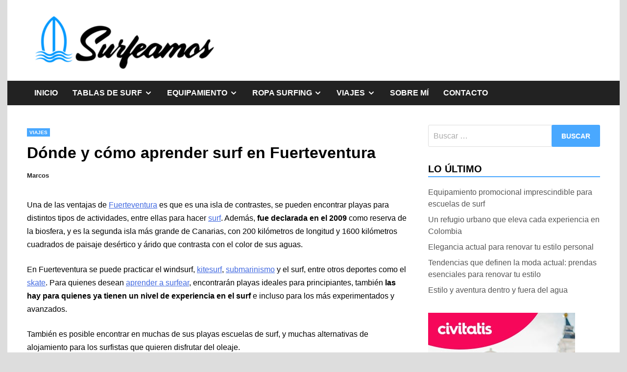

--- FILE ---
content_type: text/html; charset=UTF-8
request_url: https://www.surfeamos.com/viajes/fuerteventura/curso-surf/
body_size: 17133
content:
<!doctype html>
<html lang="es" prefix="og: https://ogp.me/ns#">
<head>
	<meta charset="UTF-8">
	<meta name="viewport" content="width=device-width, initial-scale=1">
	<link rel="profile" href="https://gmpg.org/xfn/11">

	
<!-- Optimización para motores de búsqueda de Rank Math -  https://rankmath.com/ -->
<title>Dónde y cómo aprender surf en Fuerteventura - Surfeamos</title>
<meta name="description" content="Una de las ventajas de Fuerteventura es que es una isla de contrastes, se pueden encontrar playas para distintos tipos de actividades, entre ellas para hacer"/>
<meta name="robots" content="index, follow, max-snippet:-1, max-video-preview:-1, max-image-preview:large"/>
<link rel="canonical" href="https://www.surfeamos.com/viajes/fuerteventura/curso-surf/" />
<meta property="og:locale" content="es_ES" />
<meta property="og:type" content="article" />
<meta property="og:title" content="Dónde y cómo aprender surf en Fuerteventura - Surfeamos" />
<meta property="og:description" content="Una de las ventajas de Fuerteventura es que es una isla de contrastes, se pueden encontrar playas para distintos tipos de actividades, entre ellas para hacer" />
<meta property="og:url" content="https://www.surfeamos.com/viajes/fuerteventura/curso-surf/" />
<meta property="og:site_name" content="Surfeamos" />
<meta property="article:author" content="x_Andrews_x@hotmail.com" />
<meta property="article:section" content="Viajes" />
<meta property="og:updated_time" content="2021-12-06T15:55:08+01:00" />
<meta property="og:image" content="https://www.surfeamos.com/wp-content/uploads/2021/12/aprender-surf-en-Fuerteventura-min-e1638741206631.jpg" />
<meta property="og:image:secure_url" content="https://www.surfeamos.com/wp-content/uploads/2021/12/aprender-surf-en-Fuerteventura-min-e1638741206631.jpg" />
<meta property="og:image:width" content="750" />
<meta property="og:image:height" content="436" />
<meta property="og:image:alt" content="Dónde y cómo aprender surf en Fuerteventura" />
<meta property="og:image:type" content="image/jpeg" />
<meta property="article:published_time" content="2021-12-05T22:51:28+01:00" />
<meta property="article:modified_time" content="2021-12-06T15:55:08+01:00" />
<meta name="twitter:card" content="summary_large_image" />
<meta name="twitter:title" content="Dónde y cómo aprender surf en Fuerteventura - Surfeamos" />
<meta name="twitter:description" content="Una de las ventajas de Fuerteventura es que es una isla de contrastes, se pueden encontrar playas para distintos tipos de actividades, entre ellas para hacer" />
<meta name="twitter:image" content="https://www.surfeamos.com/wp-content/uploads/2021/12/aprender-surf-en-Fuerteventura-min-e1638741206631.jpg" />
<meta name="twitter:label1" content="Escrito por" />
<meta name="twitter:data1" content="Marcos" />
<meta name="twitter:label2" content="Tiempo de lectura" />
<meta name="twitter:data2" content="4 minutos" />
<script type="application/ld+json" class="rank-math-schema">{"@context":"https://schema.org","@graph":[{"@type":["Person","Organization"],"@id":"https://www.surfeamos.com/#person","name":"Andres","logo":{"@type":"ImageObject","@id":"https://www.surfeamos.com/#logo","url":"https://www.surfeamos.com/wp-content/uploads/2021/09/Original1-150x150.png","contentUrl":"https://www.surfeamos.com/wp-content/uploads/2021/09/Original1-150x150.png","caption":"Andres","inLanguage":"es"},"image":{"@type":"ImageObject","@id":"https://www.surfeamos.com/#logo","url":"https://www.surfeamos.com/wp-content/uploads/2021/09/Original1-150x150.png","contentUrl":"https://www.surfeamos.com/wp-content/uploads/2021/09/Original1-150x150.png","caption":"Andres","inLanguage":"es"}},{"@type":"WebSite","@id":"https://www.surfeamos.com/#website","url":"https://www.surfeamos.com","name":"Andres","publisher":{"@id":"https://www.surfeamos.com/#person"},"inLanguage":"es"},{"@type":"ImageObject","@id":"https://www.surfeamos.com/wp-content/uploads/2021/12/aprender-surf-en-Fuerteventura-min-e1638741206631.jpg","url":"https://www.surfeamos.com/wp-content/uploads/2021/12/aprender-surf-en-Fuerteventura-min-e1638741206631.jpg","width":"750","height":"436","inLanguage":"es"},{"@type":"WebPage","@id":"https://www.surfeamos.com/viajes/fuerteventura/curso-surf/#webpage","url":"https://www.surfeamos.com/viajes/fuerteventura/curso-surf/","name":"D\u00f3nde y c\u00f3mo aprender surf en Fuerteventura - Surfeamos","datePublished":"2021-12-05T22:51:28+01:00","dateModified":"2021-12-06T15:55:08+01:00","isPartOf":{"@id":"https://www.surfeamos.com/#website"},"primaryImageOfPage":{"@id":"https://www.surfeamos.com/wp-content/uploads/2021/12/aprender-surf-en-Fuerteventura-min-e1638741206631.jpg"},"inLanguage":"es"},{"@type":"Person","@id":"https://www.surfeamos.com/author/andres/","name":"Marcos","url":"https://www.surfeamos.com/author/andres/","image":{"@type":"ImageObject","@id":"https://secure.gravatar.com/avatar/1641a7595257ecdd105be805098462f4?s=96&amp;d=mm&amp;r=g","url":"https://secure.gravatar.com/avatar/1641a7595257ecdd105be805098462f4?s=96&amp;d=mm&amp;r=g","caption":"Marcos","inLanguage":"es"},"sameAs":["http://surfeamos.com","x_Andrews_x@hotmail.com"]},{"@type":"BlogPosting","headline":"D\u00f3nde y c\u00f3mo aprender surf en Fuerteventura - Surfeamos","datePublished":"2021-12-05T22:51:28+01:00","dateModified":"2021-12-06T15:55:08+01:00","articleSection":"Viajes","author":{"@id":"https://www.surfeamos.com/author/andres/","name":"Marcos"},"publisher":{"@id":"https://www.surfeamos.com/#person"},"description":"Una de las ventajas de Fuerteventura es que es una isla de contrastes, se pueden encontrar playas para distintos tipos de actividades, entre ellas para hacer","name":"D\u00f3nde y c\u00f3mo aprender surf en Fuerteventura - Surfeamos","@id":"https://www.surfeamos.com/viajes/fuerteventura/curso-surf/#richSnippet","isPartOf":{"@id":"https://www.surfeamos.com/viajes/fuerteventura/curso-surf/#webpage"},"image":{"@id":"https://www.surfeamos.com/wp-content/uploads/2021/12/aprender-surf-en-Fuerteventura-min-e1638741206631.jpg"},"inLanguage":"es","mainEntityOfPage":{"@id":"https://www.surfeamos.com/viajes/fuerteventura/curso-surf/#webpage"}}]}</script>
<!-- /Plugin Rank Math WordPress SEO -->

<link rel='dns-prefetch' href='//stats.wp.com' />
<link rel='preconnect' href='//c0.wp.com' />
<link rel="alternate" type="application/rss+xml" title="Surfeamos &raquo; Feed" href="https://www.surfeamos.com/feed/" />
<link rel="alternate" type="application/rss+xml" title="Surfeamos &raquo; Feed de los comentarios" href="https://www.surfeamos.com/comments/feed/" />
<link rel="alternate" type="application/rss+xml" title="Surfeamos &raquo; Comentario Dónde y cómo aprender surf en Fuerteventura del feed" href="https://www.surfeamos.com/viajes/fuerteventura/curso-surf/feed/" />
<script>
window._wpemojiSettings = {"baseUrl":"https:\/\/s.w.org\/images\/core\/emoji\/15.0.3\/72x72\/","ext":".png","svgUrl":"https:\/\/s.w.org\/images\/core\/emoji\/15.0.3\/svg\/","svgExt":".svg","source":{"concatemoji":"https:\/\/www.surfeamos.com\/wp-includes\/js\/wp-emoji-release.min.js?ver=6.6"}};
/*! This file is auto-generated */
!function(i,n){var o,s,e;function c(e){try{var t={supportTests:e,timestamp:(new Date).valueOf()};sessionStorage.setItem(o,JSON.stringify(t))}catch(e){}}function p(e,t,n){e.clearRect(0,0,e.canvas.width,e.canvas.height),e.fillText(t,0,0);var t=new Uint32Array(e.getImageData(0,0,e.canvas.width,e.canvas.height).data),r=(e.clearRect(0,0,e.canvas.width,e.canvas.height),e.fillText(n,0,0),new Uint32Array(e.getImageData(0,0,e.canvas.width,e.canvas.height).data));return t.every(function(e,t){return e===r[t]})}function u(e,t,n){switch(t){case"flag":return n(e,"\ud83c\udff3\ufe0f\u200d\u26a7\ufe0f","\ud83c\udff3\ufe0f\u200b\u26a7\ufe0f")?!1:!n(e,"\ud83c\uddfa\ud83c\uddf3","\ud83c\uddfa\u200b\ud83c\uddf3")&&!n(e,"\ud83c\udff4\udb40\udc67\udb40\udc62\udb40\udc65\udb40\udc6e\udb40\udc67\udb40\udc7f","\ud83c\udff4\u200b\udb40\udc67\u200b\udb40\udc62\u200b\udb40\udc65\u200b\udb40\udc6e\u200b\udb40\udc67\u200b\udb40\udc7f");case"emoji":return!n(e,"\ud83d\udc26\u200d\u2b1b","\ud83d\udc26\u200b\u2b1b")}return!1}function f(e,t,n){var r="undefined"!=typeof WorkerGlobalScope&&self instanceof WorkerGlobalScope?new OffscreenCanvas(300,150):i.createElement("canvas"),a=r.getContext("2d",{willReadFrequently:!0}),o=(a.textBaseline="top",a.font="600 32px Arial",{});return e.forEach(function(e){o[e]=t(a,e,n)}),o}function t(e){var t=i.createElement("script");t.src=e,t.defer=!0,i.head.appendChild(t)}"undefined"!=typeof Promise&&(o="wpEmojiSettingsSupports",s=["flag","emoji"],n.supports={everything:!0,everythingExceptFlag:!0},e=new Promise(function(e){i.addEventListener("DOMContentLoaded",e,{once:!0})}),new Promise(function(t){var n=function(){try{var e=JSON.parse(sessionStorage.getItem(o));if("object"==typeof e&&"number"==typeof e.timestamp&&(new Date).valueOf()<e.timestamp+604800&&"object"==typeof e.supportTests)return e.supportTests}catch(e){}return null}();if(!n){if("undefined"!=typeof Worker&&"undefined"!=typeof OffscreenCanvas&&"undefined"!=typeof URL&&URL.createObjectURL&&"undefined"!=typeof Blob)try{var e="postMessage("+f.toString()+"("+[JSON.stringify(s),u.toString(),p.toString()].join(",")+"));",r=new Blob([e],{type:"text/javascript"}),a=new Worker(URL.createObjectURL(r),{name:"wpTestEmojiSupports"});return void(a.onmessage=function(e){c(n=e.data),a.terminate(),t(n)})}catch(e){}c(n=f(s,u,p))}t(n)}).then(function(e){for(var t in e)n.supports[t]=e[t],n.supports.everything=n.supports.everything&&n.supports[t],"flag"!==t&&(n.supports.everythingExceptFlag=n.supports.everythingExceptFlag&&n.supports[t]);n.supports.everythingExceptFlag=n.supports.everythingExceptFlag&&!n.supports.flag,n.DOMReady=!1,n.readyCallback=function(){n.DOMReady=!0}}).then(function(){return e}).then(function(){var e;n.supports.everything||(n.readyCallback(),(e=n.source||{}).concatemoji?t(e.concatemoji):e.wpemoji&&e.twemoji&&(t(e.twemoji),t(e.wpemoji)))}))}((window,document),window._wpemojiSettings);
</script>
<link rel='stylesheet' id='jetpack_related-posts-css' href='https://c0.wp.com/p/jetpack/14.5/modules/related-posts/related-posts.css' media='all' />
<style id='wp-emoji-styles-inline-css'>

	img.wp-smiley, img.emoji {
		display: inline !important;
		border: none !important;
		box-shadow: none !important;
		height: 1em !important;
		width: 1em !important;
		margin: 0 0.07em !important;
		vertical-align: -0.1em !important;
		background: none !important;
		padding: 0 !important;
	}
</style>
<link rel='stylesheet' id='wp-block-library-css' href='https://c0.wp.com/c/6.6/wp-includes/css/dist/block-library/style.min.css' media='all' />
<style id='wp-block-library-theme-inline-css'>
.wp-block-audio :where(figcaption){color:#555;font-size:13px;text-align:center}.is-dark-theme .wp-block-audio :where(figcaption){color:#ffffffa6}.wp-block-audio{margin:0 0 1em}.wp-block-code{border:1px solid #ccc;border-radius:4px;font-family:Menlo,Consolas,monaco,monospace;padding:.8em 1em}.wp-block-embed :where(figcaption){color:#555;font-size:13px;text-align:center}.is-dark-theme .wp-block-embed :where(figcaption){color:#ffffffa6}.wp-block-embed{margin:0 0 1em}.blocks-gallery-caption{color:#555;font-size:13px;text-align:center}.is-dark-theme .blocks-gallery-caption{color:#ffffffa6}:root :where(.wp-block-image figcaption){color:#555;font-size:13px;text-align:center}.is-dark-theme :root :where(.wp-block-image figcaption){color:#ffffffa6}.wp-block-image{margin:0 0 1em}.wp-block-pullquote{border-bottom:4px solid;border-top:4px solid;color:currentColor;margin-bottom:1.75em}.wp-block-pullquote cite,.wp-block-pullquote footer,.wp-block-pullquote__citation{color:currentColor;font-size:.8125em;font-style:normal;text-transform:uppercase}.wp-block-quote{border-left:.25em solid;margin:0 0 1.75em;padding-left:1em}.wp-block-quote cite,.wp-block-quote footer{color:currentColor;font-size:.8125em;font-style:normal;position:relative}.wp-block-quote.has-text-align-right{border-left:none;border-right:.25em solid;padding-left:0;padding-right:1em}.wp-block-quote.has-text-align-center{border:none;padding-left:0}.wp-block-quote.is-large,.wp-block-quote.is-style-large,.wp-block-quote.is-style-plain{border:none}.wp-block-search .wp-block-search__label{font-weight:700}.wp-block-search__button{border:1px solid #ccc;padding:.375em .625em}:where(.wp-block-group.has-background){padding:1.25em 2.375em}.wp-block-separator.has-css-opacity{opacity:.4}.wp-block-separator{border:none;border-bottom:2px solid;margin-left:auto;margin-right:auto}.wp-block-separator.has-alpha-channel-opacity{opacity:1}.wp-block-separator:not(.is-style-wide):not(.is-style-dots){width:100px}.wp-block-separator.has-background:not(.is-style-dots){border-bottom:none;height:1px}.wp-block-separator.has-background:not(.is-style-wide):not(.is-style-dots){height:2px}.wp-block-table{margin:0 0 1em}.wp-block-table td,.wp-block-table th{word-break:normal}.wp-block-table :where(figcaption){color:#555;font-size:13px;text-align:center}.is-dark-theme .wp-block-table :where(figcaption){color:#ffffffa6}.wp-block-video :where(figcaption){color:#555;font-size:13px;text-align:center}.is-dark-theme .wp-block-video :where(figcaption){color:#ffffffa6}.wp-block-video{margin:0 0 1em}:root :where(.wp-block-template-part.has-background){margin-bottom:0;margin-top:0;padding:1.25em 2.375em}
</style>
<link rel='stylesheet' id='mediaelement-css' href='https://c0.wp.com/c/6.6/wp-includes/js/mediaelement/mediaelementplayer-legacy.min.css' media='all' />
<link rel='stylesheet' id='wp-mediaelement-css' href='https://c0.wp.com/c/6.6/wp-includes/js/mediaelement/wp-mediaelement.min.css' media='all' />
<style id='jetpack-sharing-buttons-style-inline-css'>
.jetpack-sharing-buttons__services-list{display:flex;flex-direction:row;flex-wrap:wrap;gap:0;list-style-type:none;margin:5px;padding:0}.jetpack-sharing-buttons__services-list.has-small-icon-size{font-size:12px}.jetpack-sharing-buttons__services-list.has-normal-icon-size{font-size:16px}.jetpack-sharing-buttons__services-list.has-large-icon-size{font-size:24px}.jetpack-sharing-buttons__services-list.has-huge-icon-size{font-size:36px}@media print{.jetpack-sharing-buttons__services-list{display:none!important}}.editor-styles-wrapper .wp-block-jetpack-sharing-buttons{gap:0;padding-inline-start:0}ul.jetpack-sharing-buttons__services-list.has-background{padding:1.25em 2.375em}
</style>
<style id='classic-theme-styles-inline-css'>
/*! This file is auto-generated */
.wp-block-button__link{color:#fff;background-color:#32373c;border-radius:9999px;box-shadow:none;text-decoration:none;padding:calc(.667em + 2px) calc(1.333em + 2px);font-size:1.125em}.wp-block-file__button{background:#32373c;color:#fff;text-decoration:none}
</style>
<style id='global-styles-inline-css'>
:root{--wp--preset--aspect-ratio--square: 1;--wp--preset--aspect-ratio--4-3: 4/3;--wp--preset--aspect-ratio--3-4: 3/4;--wp--preset--aspect-ratio--3-2: 3/2;--wp--preset--aspect-ratio--2-3: 2/3;--wp--preset--aspect-ratio--16-9: 16/9;--wp--preset--aspect-ratio--9-16: 9/16;--wp--preset--color--black: #000000;--wp--preset--color--cyan-bluish-gray: #abb8c3;--wp--preset--color--white: #ffffff;--wp--preset--color--pale-pink: #f78da7;--wp--preset--color--vivid-red: #cf2e2e;--wp--preset--color--luminous-vivid-orange: #ff6900;--wp--preset--color--luminous-vivid-amber: #fcb900;--wp--preset--color--light-green-cyan: #7bdcb5;--wp--preset--color--vivid-green-cyan: #00d084;--wp--preset--color--pale-cyan-blue: #8ed1fc;--wp--preset--color--vivid-cyan-blue: #0693e3;--wp--preset--color--vivid-purple: #9b51e0;--wp--preset--gradient--vivid-cyan-blue-to-vivid-purple: linear-gradient(135deg,rgba(6,147,227,1) 0%,rgb(155,81,224) 100%);--wp--preset--gradient--light-green-cyan-to-vivid-green-cyan: linear-gradient(135deg,rgb(122,220,180) 0%,rgb(0,208,130) 100%);--wp--preset--gradient--luminous-vivid-amber-to-luminous-vivid-orange: linear-gradient(135deg,rgba(252,185,0,1) 0%,rgba(255,105,0,1) 100%);--wp--preset--gradient--luminous-vivid-orange-to-vivid-red: linear-gradient(135deg,rgba(255,105,0,1) 0%,rgb(207,46,46) 100%);--wp--preset--gradient--very-light-gray-to-cyan-bluish-gray: linear-gradient(135deg,rgb(238,238,238) 0%,rgb(169,184,195) 100%);--wp--preset--gradient--cool-to-warm-spectrum: linear-gradient(135deg,rgb(74,234,220) 0%,rgb(151,120,209) 20%,rgb(207,42,186) 40%,rgb(238,44,130) 60%,rgb(251,105,98) 80%,rgb(254,248,76) 100%);--wp--preset--gradient--blush-light-purple: linear-gradient(135deg,rgb(255,206,236) 0%,rgb(152,150,240) 100%);--wp--preset--gradient--blush-bordeaux: linear-gradient(135deg,rgb(254,205,165) 0%,rgb(254,45,45) 50%,rgb(107,0,62) 100%);--wp--preset--gradient--luminous-dusk: linear-gradient(135deg,rgb(255,203,112) 0%,rgb(199,81,192) 50%,rgb(65,88,208) 100%);--wp--preset--gradient--pale-ocean: linear-gradient(135deg,rgb(255,245,203) 0%,rgb(182,227,212) 50%,rgb(51,167,181) 100%);--wp--preset--gradient--electric-grass: linear-gradient(135deg,rgb(202,248,128) 0%,rgb(113,206,126) 100%);--wp--preset--gradient--midnight: linear-gradient(135deg,rgb(2,3,129) 0%,rgb(40,116,252) 100%);--wp--preset--font-size--small: 13px;--wp--preset--font-size--medium: 20px;--wp--preset--font-size--large: 36px;--wp--preset--font-size--x-large: 42px;--wp--preset--spacing--20: 0.44rem;--wp--preset--spacing--30: 0.67rem;--wp--preset--spacing--40: 1rem;--wp--preset--spacing--50: 1.5rem;--wp--preset--spacing--60: 2.25rem;--wp--preset--spacing--70: 3.38rem;--wp--preset--spacing--80: 5.06rem;--wp--preset--shadow--natural: 6px 6px 9px rgba(0, 0, 0, 0.2);--wp--preset--shadow--deep: 12px 12px 50px rgba(0, 0, 0, 0.4);--wp--preset--shadow--sharp: 6px 6px 0px rgba(0, 0, 0, 0.2);--wp--preset--shadow--outlined: 6px 6px 0px -3px rgba(255, 255, 255, 1), 6px 6px rgba(0, 0, 0, 1);--wp--preset--shadow--crisp: 6px 6px 0px rgba(0, 0, 0, 1);}:where(.is-layout-flex){gap: 0.5em;}:where(.is-layout-grid){gap: 0.5em;}body .is-layout-flex{display: flex;}.is-layout-flex{flex-wrap: wrap;align-items: center;}.is-layout-flex > :is(*, div){margin: 0;}body .is-layout-grid{display: grid;}.is-layout-grid > :is(*, div){margin: 0;}:where(.wp-block-columns.is-layout-flex){gap: 2em;}:where(.wp-block-columns.is-layout-grid){gap: 2em;}:where(.wp-block-post-template.is-layout-flex){gap: 1.25em;}:where(.wp-block-post-template.is-layout-grid){gap: 1.25em;}.has-black-color{color: var(--wp--preset--color--black) !important;}.has-cyan-bluish-gray-color{color: var(--wp--preset--color--cyan-bluish-gray) !important;}.has-white-color{color: var(--wp--preset--color--white) !important;}.has-pale-pink-color{color: var(--wp--preset--color--pale-pink) !important;}.has-vivid-red-color{color: var(--wp--preset--color--vivid-red) !important;}.has-luminous-vivid-orange-color{color: var(--wp--preset--color--luminous-vivid-orange) !important;}.has-luminous-vivid-amber-color{color: var(--wp--preset--color--luminous-vivid-amber) !important;}.has-light-green-cyan-color{color: var(--wp--preset--color--light-green-cyan) !important;}.has-vivid-green-cyan-color{color: var(--wp--preset--color--vivid-green-cyan) !important;}.has-pale-cyan-blue-color{color: var(--wp--preset--color--pale-cyan-blue) !important;}.has-vivid-cyan-blue-color{color: var(--wp--preset--color--vivid-cyan-blue) !important;}.has-vivid-purple-color{color: var(--wp--preset--color--vivid-purple) !important;}.has-black-background-color{background-color: var(--wp--preset--color--black) !important;}.has-cyan-bluish-gray-background-color{background-color: var(--wp--preset--color--cyan-bluish-gray) !important;}.has-white-background-color{background-color: var(--wp--preset--color--white) !important;}.has-pale-pink-background-color{background-color: var(--wp--preset--color--pale-pink) !important;}.has-vivid-red-background-color{background-color: var(--wp--preset--color--vivid-red) !important;}.has-luminous-vivid-orange-background-color{background-color: var(--wp--preset--color--luminous-vivid-orange) !important;}.has-luminous-vivid-amber-background-color{background-color: var(--wp--preset--color--luminous-vivid-amber) !important;}.has-light-green-cyan-background-color{background-color: var(--wp--preset--color--light-green-cyan) !important;}.has-vivid-green-cyan-background-color{background-color: var(--wp--preset--color--vivid-green-cyan) !important;}.has-pale-cyan-blue-background-color{background-color: var(--wp--preset--color--pale-cyan-blue) !important;}.has-vivid-cyan-blue-background-color{background-color: var(--wp--preset--color--vivid-cyan-blue) !important;}.has-vivid-purple-background-color{background-color: var(--wp--preset--color--vivid-purple) !important;}.has-black-border-color{border-color: var(--wp--preset--color--black) !important;}.has-cyan-bluish-gray-border-color{border-color: var(--wp--preset--color--cyan-bluish-gray) !important;}.has-white-border-color{border-color: var(--wp--preset--color--white) !important;}.has-pale-pink-border-color{border-color: var(--wp--preset--color--pale-pink) !important;}.has-vivid-red-border-color{border-color: var(--wp--preset--color--vivid-red) !important;}.has-luminous-vivid-orange-border-color{border-color: var(--wp--preset--color--luminous-vivid-orange) !important;}.has-luminous-vivid-amber-border-color{border-color: var(--wp--preset--color--luminous-vivid-amber) !important;}.has-light-green-cyan-border-color{border-color: var(--wp--preset--color--light-green-cyan) !important;}.has-vivid-green-cyan-border-color{border-color: var(--wp--preset--color--vivid-green-cyan) !important;}.has-pale-cyan-blue-border-color{border-color: var(--wp--preset--color--pale-cyan-blue) !important;}.has-vivid-cyan-blue-border-color{border-color: var(--wp--preset--color--vivid-cyan-blue) !important;}.has-vivid-purple-border-color{border-color: var(--wp--preset--color--vivid-purple) !important;}.has-vivid-cyan-blue-to-vivid-purple-gradient-background{background: var(--wp--preset--gradient--vivid-cyan-blue-to-vivid-purple) !important;}.has-light-green-cyan-to-vivid-green-cyan-gradient-background{background: var(--wp--preset--gradient--light-green-cyan-to-vivid-green-cyan) !important;}.has-luminous-vivid-amber-to-luminous-vivid-orange-gradient-background{background: var(--wp--preset--gradient--luminous-vivid-amber-to-luminous-vivid-orange) !important;}.has-luminous-vivid-orange-to-vivid-red-gradient-background{background: var(--wp--preset--gradient--luminous-vivid-orange-to-vivid-red) !important;}.has-very-light-gray-to-cyan-bluish-gray-gradient-background{background: var(--wp--preset--gradient--very-light-gray-to-cyan-bluish-gray) !important;}.has-cool-to-warm-spectrum-gradient-background{background: var(--wp--preset--gradient--cool-to-warm-spectrum) !important;}.has-blush-light-purple-gradient-background{background: var(--wp--preset--gradient--blush-light-purple) !important;}.has-blush-bordeaux-gradient-background{background: var(--wp--preset--gradient--blush-bordeaux) !important;}.has-luminous-dusk-gradient-background{background: var(--wp--preset--gradient--luminous-dusk) !important;}.has-pale-ocean-gradient-background{background: var(--wp--preset--gradient--pale-ocean) !important;}.has-electric-grass-gradient-background{background: var(--wp--preset--gradient--electric-grass) !important;}.has-midnight-gradient-background{background: var(--wp--preset--gradient--midnight) !important;}.has-small-font-size{font-size: var(--wp--preset--font-size--small) !important;}.has-medium-font-size{font-size: var(--wp--preset--font-size--medium) !important;}.has-large-font-size{font-size: var(--wp--preset--font-size--large) !important;}.has-x-large-font-size{font-size: var(--wp--preset--font-size--x-large) !important;}
:where(.wp-block-post-template.is-layout-flex){gap: 1.25em;}:where(.wp-block-post-template.is-layout-grid){gap: 1.25em;}
:where(.wp-block-columns.is-layout-flex){gap: 2em;}:where(.wp-block-columns.is-layout-grid){gap: 2em;}
:root :where(.wp-block-pullquote){font-size: 1.5em;line-height: 1.6;}
</style>
<link rel='stylesheet' id='contact-form-7-css' href='https://www.surfeamos.com/wp-content/plugins/contact-form-7/includes/css/styles.css?ver=6.0.6' media='all' />
<link rel='stylesheet' id='apace-style-css' href='https://www.surfeamos.com/wp-content/themes/apace/style.css?ver=1.0.4' media='all' />
<link rel='stylesheet' id='forget-about-shortcode-buttons-css' href='https://www.surfeamos.com/wp-content/plugins/forget-about-shortcode-buttons/public/css/button-styles.css?ver=2.1.3' media='all' />
<script id="jetpack_related-posts-js-extra">
var related_posts_js_options = {"post_heading":"h4"};
</script>
<script src="https://c0.wp.com/p/jetpack/14.5/_inc/build/related-posts/related-posts.min.js" id="jetpack_related-posts-js"></script>
<link rel="https://api.w.org/" href="https://www.surfeamos.com/wp-json/" /><link rel="alternate" title="JSON" type="application/json" href="https://www.surfeamos.com/wp-json/wp/v2/posts/483" /><link rel="EditURI" type="application/rsd+xml" title="RSD" href="https://www.surfeamos.com/xmlrpc.php?rsd" />
<meta name="generator" content="WordPress 6.6" />
<link rel='shortlink' href='https://www.surfeamos.com/?p=483' />
<link rel="alternate" title="oEmbed (JSON)" type="application/json+oembed" href="https://www.surfeamos.com/wp-json/oembed/1.0/embed?url=https%3A%2F%2Fwww.surfeamos.com%2Fviajes%2Ffuerteventura%2Fcurso-surf%2F" />
<link rel="alternate" title="oEmbed (XML)" type="text/xml+oembed" href="https://www.surfeamos.com/wp-json/oembed/1.0/embed?url=https%3A%2F%2Fwww.surfeamos.com%2Fviajes%2Ffuerteventura%2Fcurso-surf%2F&#038;format=xml" />
<style type="text/css">.aawp .aawp-tb__row--highlight{background-color:#256aaf;}.aawp .aawp-tb__row--highlight{color:#fff;}.aawp .aawp-tb__row--highlight a{color:#fff;}</style><meta name="verificarpropiedad" content="4d03d807364d44e7c29f9d13e9600605" />
<!-- Global site tag (gtag.js) - Google Analytics -->
<script async src="https://www.googletagmanager.com/gtag/js?id=G-SQE2G5W6B1"></script>
<script>
  window.dataLayer = window.dataLayer || [];
  function gtag(){dataLayer.push(arguments);}
  gtag('js', new Date());

  gtag('config', 'G-SQE2G5W6B1');
</script>

<!-- TradeDoubler site verification 3262940 -->	<style>img#wpstats{display:none}</style>
		<link rel="pingback" href="https://www.surfeamos.com/xmlrpc.php">		<style type="text/css">
					.site-title,
			.site-description {
				position: absolute;
				clip: rect(1px, 1px, 1px, 1px);
				}
					</style>
		</head>

<body class="post-template-default single single-post postid-483 single-format-standard wp-custom-logo wp-embed-responsive aawp-custom apace-boxed-layout">
<div id="page" class="site">
	<a class="skip-link screen-reader-text" href="#primary">Saltar al contenido</a>

	<header id="masthead" class="site-header">
    
    <div class="apa-header-main-container apa-container">	
        <div class="site-branding apa-site-branding">
    
    <div class="apa-logo-container">
        <a href="https://www.surfeamos.com/" class="custom-logo-link" rel="home"><img width="400" height="125" src="https://www.surfeamos.com/wp-content/uploads/2021/09/Original1-e1632419728370.png" class="custom-logo" alt="Surfeamos" decoding="async" fetchpriority="high" /></a>    </div>

    <div class="apa-site-title-container">
                    <p class="site-title"><a href="https://www.surfeamos.com/" rel="home">Surfeamos</a></p>
                        <p class="site-description">Surfear es otra forma de volar</p>
            </div><!-- .apa-site-title-container -->

</div><!-- .site-branding -->            </div><!-- .apa-header-main-container -->

    
    <nav id="site-navigation" class="main-navigation">
    <div class="apa-container">

        <button class="menu-toggle" aria-controls="primary-menu" aria-expanded="false" aria-label="Menú">
            <span class="apa-menu-bars"><svg xmlns="http://www.w3.org/2000/svg" width="24" height="24" viewBox="0 0 24 24" fill="none" stroke="currentColor" stroke-width="2" stroke-linecap="round" stroke-linejoin="round" class="apa-svg-icon apace-menu"><line x1="3" y1="12" x2="21" y2="12"></line><line x1="3" y1="6" x2="21" y2="6"></line><line x1="3" y1="18" x2="21" y2="18"></line></svg></span>
            <span class="apa-menu-close"><svg xmlns="http://www.w3.org/2000/svg" width="24" height="24" viewBox="0 0 24 24" fill="none" stroke="currentColor" stroke-width="2" stroke-linecap="round" stroke-linejoin="round" class="apa-svg-icon apace-x"><line x1="18" y1="6" x2="6" y2="18"></line><line x1="6" y1="6" x2="18" y2="18"></line></svg></span>
        </button>

        <div class="menu-menu-1-container"><ul id="primary-menu" class="menu"><li id="menu-item-43" class="menu-item menu-item-type-custom menu-item-object-custom menu-item-43"><a href="http://surfeamos.com/">Inicio</a></li>
<li id="menu-item-332" class="menu-item menu-item-type-post_type menu-item-object-post menu-item-has-children menu-item-332"><a href="https://www.surfeamos.com/equipo/tablas/">Tablas de surf<span class="apa-menu-icon dropdown-toggle" data-toggle-target=".main-navigation .menu-item-332 > .sub-menu" aria-expanded="false"><svg xmlns="http://www.w3.org/2000/svg" width="24" height="24" viewBox="0 0 24 24" fill="none" stroke="currentColor" stroke-width="3" stroke-linecap="round" stroke-linejoin="round" class="apa-svg-icon apace-chevron-down"><polyline points="6 9 12 15 18 9"></polyline></svg><span class="screen-reader-text">Mostrar el submenú</span></span></a>
<ul class="sub-menu">
	<li id="menu-item-324" class="menu-item menu-item-type-post_type menu-item-object-post menu-item-324"><a href="https://www.surfeamos.com/equipo/tablas/tabla-de-surf-medidas/">Medidas de Tablas</a></li>
	<li id="menu-item-414" class="menu-item menu-item-type-post_type menu-item-object-post menu-item-414"><a href="https://www.surfeamos.com/equipo/tablas/longboard/">Longboard</a></li>
	<li id="menu-item-325" class="menu-item menu-item-type-post_type menu-item-object-post menu-item-325"><a href="https://www.surfeamos.com/equipo/tablas/tablas-bodyboard/">Tablas bodyboard</a></li>
	<li id="menu-item-326" class="menu-item menu-item-type-post_type menu-item-object-post menu-item-326"><a href="https://www.surfeamos.com/equipo/tablas/tabla-paddle-surf-hinchable/">Tablas de Paddle Surf Hinchables</a></li>
	<li id="menu-item-415" class="menu-item menu-item-type-post_type menu-item-object-post menu-item-415"><a href="https://www.surfeamos.com/equipo/tablas/tablas-de-surf-evolutivas/">Tablas de surf evolutivas</a></li>
	<li id="menu-item-329" class="menu-item menu-item-type-post_type menu-item-object-post menu-item-329"><a href="https://www.surfeamos.com/equipo/surfskate/">Surfskate</a></li>
</ul>
</li>
<li id="menu-item-322" class="menu-item menu-item-type-post_type menu-item-object-post menu-item-has-children menu-item-322"><a href="https://www.surfeamos.com/equipo/">Equipamiento<span class="apa-menu-icon dropdown-toggle" data-toggle-target=".main-navigation .menu-item-322 > .sub-menu" aria-expanded="false"><svg xmlns="http://www.w3.org/2000/svg" width="24" height="24" viewBox="0 0 24 24" fill="none" stroke="currentColor" stroke-width="3" stroke-linecap="round" stroke-linejoin="round" class="apa-svg-icon apace-chevron-down"><polyline points="6 9 12 15 18 9"></polyline></svg><span class="screen-reader-text">Mostrar el submenú</span></span></a>
<ul class="sub-menu">
	<li id="menu-item-842" class="menu-item menu-item-type-custom menu-item-object-custom menu-item-842"><a href="http://surfeamos.com/modelos/mejores-kayak/">Mejores Kayak Hinchables</a></li>
	<li id="menu-item-416" class="menu-item menu-item-type-post_type menu-item-object-post menu-item-416"><a href="https://www.surfeamos.com/ropa/reloj-mareas/">Relojes de surf</a></li>
</ul>
</li>
<li id="menu-item-108" class="menu-item menu-item-type-taxonomy menu-item-object-category menu-item-has-children menu-item-108"><a href="https://www.surfeamos.com/ropa-surfing/">Ropa surfing<span class="apa-menu-icon dropdown-toggle" data-toggle-target=".main-navigation .menu-item-108 > .sub-menu" aria-expanded="false"><svg xmlns="http://www.w3.org/2000/svg" width="24" height="24" viewBox="0 0 24 24" fill="none" stroke="currentColor" stroke-width="3" stroke-linecap="round" stroke-linejoin="round" class="apa-svg-icon apace-chevron-down"><polyline points="6 9 12 15 18 9"></polyline></svg><span class="screen-reader-text">Mostrar el submenú</span></span></a>
<ul class="sub-menu">
	<li id="menu-item-327" class="menu-item menu-item-type-post_type menu-item-object-post menu-item-327"><a href="https://www.surfeamos.com/ropa/neoprenos-surf/">Neoprenos de surf</a></li>
	<li id="menu-item-417" class="menu-item menu-item-type-post_type menu-item-object-post menu-item-417"><a href="https://www.surfeamos.com/ropa/ponchos-de-surf/">Ponchos de surf</a></li>
	<li id="menu-item-418" class="menu-item menu-item-type-post_type menu-item-object-post menu-item-418"><a href="https://www.surfeamos.com/ropa/marcas-surferas/">Marcas de ropas surferas</a></li>
</ul>
</li>
<li id="menu-item-46" class="menu-item menu-item-type-taxonomy menu-item-object-category current-post-ancestor current-menu-parent current-post-parent menu-item-has-children menu-item-46"><a href="https://www.surfeamos.com/viajes/">Viajes<span class="apa-menu-icon dropdown-toggle" data-toggle-target=".main-navigation .menu-item-46 > .sub-menu" aria-expanded="false"><svg xmlns="http://www.w3.org/2000/svg" width="24" height="24" viewBox="0 0 24 24" fill="none" stroke="currentColor" stroke-width="3" stroke-linecap="round" stroke-linejoin="round" class="apa-svg-icon apace-chevron-down"><polyline points="6 9 12 15 18 9"></polyline></svg><span class="screen-reader-text">Mostrar el submenú</span></span></a>
<ul class="sub-menu">
	<li id="menu-item-330" class="menu-item menu-item-type-post_type menu-item-object-post menu-item-has-children menu-item-330"><a href="https://www.surfeamos.com/viajes/asturias/">Surf en Asturias<span class="apa-menu-icon dropdown-toggle" data-toggle-target=".main-navigation .menu-item-330 > .sub-menu" aria-expanded="false"><svg xmlns="http://www.w3.org/2000/svg" width="24" height="24" viewBox="0 0 24 24" fill="none" stroke="currentColor" stroke-width="3" stroke-linecap="round" stroke-linejoin="round" class="apa-svg-icon apace-chevron-down"><polyline points="6 9 12 15 18 9"></polyline></svg><span class="screen-reader-text">Mostrar el submenú</span></span></a>
	<ul class="sub-menu">
		<li id="menu-item-447" class="menu-item menu-item-type-post_type menu-item-object-post menu-item-447"><a href="https://www.surfeamos.com/viajes/asturias/kayak/">Kayak en Asturias</a></li>
		<li id="menu-item-448" class="menu-item menu-item-type-post_type menu-item-object-post menu-item-448"><a href="https://www.surfeamos.com/viajes/asturias/parapente/">Parapente en Asturias</a></li>
		<li id="menu-item-413" class="menu-item menu-item-type-post_type menu-item-object-post menu-item-413"><a href="https://www.surfeamos.com/viajes/asturias/paddle-surf/">Paddle Surf en Asturias</a></li>
	</ul>
</li>
	<li id="menu-item-328" class="menu-item menu-item-type-post_type menu-item-object-post menu-item-328"><a href="https://www.surfeamos.com/viajes/fuerteventura/">Surf en Fuerteventura</a></li>
	<li id="menu-item-323" class="menu-item menu-item-type-post_type menu-item-object-post menu-item-has-children menu-item-323"><a href="https://www.surfeamos.com/viajes/tarifa/">Surf en Tarifa<span class="apa-menu-icon dropdown-toggle" data-toggle-target=".main-navigation .menu-item-323 > .sub-menu" aria-expanded="false"><svg xmlns="http://www.w3.org/2000/svg" width="24" height="24" viewBox="0 0 24 24" fill="none" stroke="currentColor" stroke-width="3" stroke-linecap="round" stroke-linejoin="round" class="apa-svg-icon apace-chevron-down"><polyline points="6 9 12 15 18 9"></polyline></svg><span class="screen-reader-text">Mostrar el submenú</span></span></a>
	<ul class="sub-menu">
		<li id="menu-item-446" class="menu-item menu-item-type-post_type menu-item-object-post menu-item-446"><a href="https://www.surfeamos.com/viajes/tarifa/avistamiento-ballenas/">Avistamientos de ballenas</a></li>
		<li id="menu-item-412" class="menu-item menu-item-type-post_type menu-item-object-post menu-item-412"><a href="https://www.surfeamos.com/viajes/tarifa/curso-kitesurf-tarifa/">Kitesurf en Tarifa</a></li>
	</ul>
</li>
	<li id="menu-item-331" class="menu-item menu-item-type-post_type menu-item-object-post menu-item-331"><a href="https://www.surfeamos.com/viajes/tenerife/">Surf En Tenerife</a></li>
</ul>
</li>
<li id="menu-item-419" class="menu-item menu-item-type-post_type menu-item-object-page menu-item-419"><a href="https://www.surfeamos.com/sobre-mi/">Sobre mí</a></li>
<li id="menu-item-420" class="menu-item menu-item-type-post_type menu-item-object-page menu-item-420"><a href="https://www.surfeamos.com/contacto/">Contacto</a></li>
</ul></div>    </div><!-- .apa-container -->
</nav><!-- #site-navigation -->
</header><!-- #masthead -->
	<div id="content" class="site-content apa-container"><div id="primary" class="content-area">

	<main id="main" class="site-main">

		
<article id="post-483" class="apa-single-article post-483 post type-post status-publish format-standard has-post-thumbnail hentry category-viajes">
	<header class="entry-header">
		<div class="apa-category-list"><a href="https://www.surfeamos.com/viajes/" rel="category tag">Viajes</a></div><h1 class="entry-title">Dónde y cómo aprender surf en Fuerteventura</h1>			<div class="entry-meta">
				<span class="byline"><span class="author vcard"><a class="url fn n" href="https://www.surfeamos.com/author/andres/">Marcos</a></span></span>			</div><!-- .entry-meta -->
			</header><!-- .entry-header -->

	
			
		
	<div class="entry-content">
		<p><span style="color: #000000;">Una de las ventajas de <a href="http://surfeamos.com/viajes/fuerteventura/" target="_blank" rel="noopener">Fuerteventura</a> es que es una isla de contrastes, se pueden encontrar playas para distintos tipos de actividades, entre ellas para hacer <a href="http://surfeamos.com/equipo/tablas/" target="_blank" rel="noopener">surf</a>. Además, <b>fue declarada en el 2009</b> como reserva de la biosfera, y es la segunda isla más grande de Canarias, con 200 kilómetros de longitud y 1600 kilómetros cuadrados de paisaje desértico y árido que contrasta con el color de sus aguas.</span></p>
<p><span style="color: #000000;">En Fuerteventura se puede practicar el windsurf, <a href="http://surfeamos.com/viajes/tarifa/curso-kitesurf-tarifa/" target="_blank" rel="noopener">kitesurf</a>, <a href="http://surfeamos.com/viajes/fuerteventura/snorkel/" target="_blank" rel="noopener">submarinismo</a> y el surf, entre otros deportes como el <a href="http://surfeamos.com/equipo/surfskate/" target="_blank" rel="noopener">skate</a>. Para quienes desean <a href="http://surfeamos.com/equipo/tablas/tablas-de-surf-evolutivas/" target="_blank" rel="noopener">aprender a surfear</a>, encontrarán playas ideales para principiantes, también <b>las hay para quienes ya tienen un nivel de experiencia en el surf</b> e incluso para los más experimentados y avanzados.</span></p>
<p><span style="color: #000000;">También es posible encontrar en muchas de sus playas escuelas de surf, y muchas alternativas de alojamiento para los surfistas que quieren disfrutar del oleaje.</span></p>
<h2><span style="color: #000000;"><b>Cursos especiales de surf en Fuerteventura</b></span></h2>
<p><span style="color: #000000;">Sobre dónde aprender surf estaremos presentando algunas localidades de Fuerteventura. Hay que tener en cuenta que <b>los cursos de surf en cualquiera de las localidades son impartidos por monitores cualificados.</b></span></p>
<p><img decoding="async" class="aligncenter size-full wp-image-484" src="http://surfeamos.com/wp-content/uploads/2021/12/aprender-surf-en-Fuerteventura-min.jpg" alt="" width="750" height="530" /></p>
<p><span style="color: #000000;">Los grupos generalmente son de máximo 8 personas, un detalle que permite que la atención sea más personalizada y se logra mayor progreso con más rapidez. De igual forma, el máximo de horas de clase de surf por día es de 4 horas. <b>Las clases son prácticas y también teóricas</b>, permitiendo un aprendizaje de las olas, el mar y de los materiales que se necesitan para hacer surf.</span></p>
<p><span style="color: #000000;">Existen cursos de surf para principiantes, que le permite al aprendiz cómo coger las olas y tener soltura en la tabla, familiarizándose con los materiales. También están los cursos intermedio, para <b>los que tienen un poco de experiencia</b>, con el que se aprenderá a correr las olas verdes, que son las que no rompen y a surfear la pared de las olas de forma diagonal.</span></p>
<p><span style="color: #000000;">Los cursos de sur avanzado son otros de los que se pueden encontrar en Fuerteventura, para los que ya hacen Turns básicos, con este tipo de curso se pueden mejorar las habilidades y aprender <b>nuevos turns y moves</b>.</span></p>
<h2><span style="color: #000000;"><b>Cuáles son los mejores lugares para aprender surf en Fuerteventura</b></span></h2>
<p><span style="color: #000000;">Los distintos tipos de cursos mencionados en el segmento anterior se pueden encontrar en las mismas playas más ideales para practicar surf. En las localidades hay instituciones y programas que ofrecen <b>cursos de diferentes niveles para que los visitantes puedan aprender o perfeccionar</b> sus técnicas de surf. A continuación, presentamos los mejores lugares donde se puede aprender:</span></p>
<h3><span style="color: #000000;"><b>El Hierro</b></span></h3>
<p><img decoding="async" class="aligncenter size-full wp-image-485" src="http://surfeamos.com/wp-content/uploads/2021/12/El-Hierro-min.jpg" alt="" width="700" height="394" srcset="https://www.surfeamos.com/wp-content/uploads/2021/12/El-Hierro-min.jpg 700w, https://www.surfeamos.com/wp-content/uploads/2021/12/El-Hierro-min-300x169.jpg 300w" sizes="(max-width: 700px) 100vw, 700px" /></p>
<p><span style="color: #000000;">Es uno de los lugares donde están las olas más famosas de toda Fuerteventura. Se localiza después de la <a href="https://www.minube.com/rincon/playa-y-aldea-el-majanicho-a409671" target="_blank" rel="noopener">aldea Majanicho</a>, en la zona norte. Es una playa perfecta para surfistas avanzados, los que quieren <b>perfeccionar sus técnicas y desempeño en el surf</b>, y también para los que buscan un lugar en donde observar a los mejores en el surf para aprender.</span></p>
<h3><span style="color: #000000;"><b>El Cotillo</b></span></h3>
<p><img decoding="async" class="aligncenter size-full wp-image-486" src="http://surfeamos.com/wp-content/uploads/2021/12/El-Cotillo-min.jpg" alt="" width="700" height="394" srcset="https://www.surfeamos.com/wp-content/uploads/2021/12/El-Cotillo-min.jpg 700w, https://www.surfeamos.com/wp-content/uploads/2021/12/El-Cotillo-min-300x169.jpg 300w" sizes="(max-width: 700px) 100vw, 700px" /></p>
<p><span style="color: #000000;">Se localiza en el norte de la isla también, es una playa ideal para principiantes, e incluso para surfistas de nivel intermedio y avanzado. Para los principiantes es ideal visitar esta playa en los meses del verano, <b>porque el oleaje no es tan fuerte.</b> Para los de nivel intermedio y avanzado lo mejor es ir en invierno.</span></p>
<p><span style="color: #000000;">Para llegar a la playa El Cotillo hay que seguir una carretera de grava poco antes de entrar a la ciudad del Cotillo, y allí se puede aparcar en una colina para dirigirse hacia la hermosa playa.</span></p>
<h3><span style="color: #000000;"><b>Los Lobos</b></span></h3>
<p><img loading="lazy" decoding="async" class="aligncenter size-full wp-image-487" src="http://surfeamos.com/wp-content/uploads/2021/12/Los-Lobos.jpg" alt="" width="830" height="386" srcset="https://www.surfeamos.com/wp-content/uploads/2021/12/Los-Lobos.jpg 830w, https://www.surfeamos.com/wp-content/uploads/2021/12/Los-Lobos-300x140.jpg 300w, https://www.surfeamos.com/wp-content/uploads/2021/12/Los-Lobos-768x357.jpg 768w" sizes="(max-width: 830px) 100vw, 830px" /></p>
<p><span style="color: #000000;">Después de llegar al puerto, se camina unos 20 minutos para llegar a la playa de Los Lobos, que es famosa por sus olas, <b>siendo los más altas de toda la parte derecha de Europa</b>. Son olas perfectas para los surfistas de nivel avanzado, pero también cuenta con arranques suaves. Lo mejor es que en Los Lobos se puede aprender surf y, al mismo tiempo, dedicar un tiempo para explorar esta maravillosa isla de volcanes, y visitar el pueblo pequeño, el faro y todas sus playas.</span></p>
<h3><span style="color: #000000;"><b>Playa del Morro</b></span></h3>
<p><img loading="lazy" decoding="async" class="aligncenter size-full wp-image-488" src="http://surfeamos.com/wp-content/uploads/2021/12/Playa-del-Morro.jpg" alt="" width="550" height="368" srcset="https://www.surfeamos.com/wp-content/uploads/2021/12/Playa-del-Morro.jpg 550w, https://www.surfeamos.com/wp-content/uploads/2021/12/Playa-del-Morro-300x201.jpg 300w" sizes="(max-width: 550px) 100vw, 550px" /></p>
<p><span style="color: #000000;">Es una playa que recoge de forma espectacular el oleaje del viento del nordeste de Fuerteventura, siendo una localidad perfecta para surfistas principiantes. Cuenta con olas tanto a la izquierda como a la derecha, <b>con corrientes que rompen en la playa</b>, generalmente marcadas por banderas. Se localiza entre Corralejo y Puerto del Rosario.</span></p>
<h3><span style="color: #000000;"><b>Punta Blanca </b></span></h3>
<p><span style="color: #000000;">Una playa que se encuentra en el norte de Fuerteventura, especial para aprender surf desde cero, <b>se pueden encontrar cursos de surf para principiantes</b>, y es ideal para tener una excelente experiencia al surfear una ola por primera vez. Es fácil entrarles a las olas, y también para hacerlo con tablas grandes como <a href="http://surfeamos.com/equipo/tablas/longboard/" target="_blank" rel="noopener">Longboards</a>. Se recomienda visitar Punta Blanca en temporadas de primavera y otoño.</span></p>
<p><span style="color: #000000;">Cualquieras de estas playas son ideales para aprender a surfear, solo hay que tener en cuenta las que son para principiantes <b>si lo que se quiere es aprender desde cero</b>. De cualquier manera, en todas ellas es posible encontrar monitores calificados para impartir las clases de surf.</span></p>

<div id='jp-relatedposts' class='jp-relatedposts' >
	<h3 class="jp-relatedposts-headline"><em>Relacionado</em></h3>
</div>	</div><!-- .entry-content -->

	<footer class="entry-footer">
			</footer><!-- .entry-footer -->
</article><!-- #post-483 -->

	<nav class="navigation post-navigation" aria-label="Entradas">
		<h2 class="screen-reader-text">Navegación de entradas</h2>
		<div class="nav-links"><div class="nav-previous"><a href="https://www.surfeamos.com/viajes/fuerteventura/snorkel/" rel="prev"><div class="apa-post-nav-prev-icon"><svg xmlns="http://www.w3.org/2000/svg" width="24" height="24" viewBox="0 0 24 24" fill="none" stroke="currentColor" stroke-width="2" stroke-linecap="round" stroke-linejoin="round" class="apa-svg-icon apace-arrow-left"><line x1="19" y1="12" x2="5" y2="12"></line><polyline points="12 19 5 12 12 5"></polyline></svg></div> <span class="nav-title">Cómo y dónde hacer snorkel en Fuerteventura</span></a></div><div class="nav-next"><a href="https://www.surfeamos.com/viajes/fuerteventura/senderismo/" rel="next"><div class="apa-post-nav-next-icon"><svg xmlns="http://www.w3.org/2000/svg" width="24" height="24" viewBox="0 0 24 24" fill="none" stroke="currentColor" stroke-width="2" stroke-linecap="round" stroke-linejoin="round" class="apa-svg-icon apace-arrow-right"><line x1="5" y1="12" x2="19" y2="12"></line><polyline points="12 5 19 12 12 19"></polyline></svg></div> <span class="nav-title">Rutas y cómo hacer senderismo en Fuerteventura</span></a></div></div>
	</nav>
<div id="comments" class="comments-area">

		<div id="respond" class="comment-respond">
		<h3 id="reply-title" class="comment-reply-title">Deja una respuesta <small><a rel="nofollow" id="cancel-comment-reply-link" href="/viajes/fuerteventura/curso-surf/#respond" style="display:none;">Cancelar la respuesta</a></small></h3><form action="https://www.surfeamos.com/wp-comments-post.php" method="post" id="commentform" class="comment-form" novalidate><p class="comment-notes"><span id="email-notes">Tu dirección de correo electrónico no será publicada.</span> <span class="required-field-message">Los campos obligatorios están marcados con <span class="required">*</span></span></p><p class="comment-form-comment"><label for="comment">Comentario <span class="required">*</span></label> <textarea id="comment" name="comment" cols="45" rows="8" maxlength="65525" required></textarea></p><p class="comment-form-author"><label for="author">Nombre <span class="required">*</span></label> <input id="author" name="author" type="text" value="" size="30" maxlength="245" autocomplete="name" required /></p>
<p class="comment-form-email"><label for="email">Correo electrónico <span class="required">*</span></label> <input id="email" name="email" type="email" value="" size="30" maxlength="100" aria-describedby="email-notes" autocomplete="email" required /></p>
<p class="comment-form-url"><label for="url">Web</label> <input id="url" name="url" type="url" value="" size="30" maxlength="200" autocomplete="url" /></p>
<p class="comment-form-cookies-consent"><input id="wp-comment-cookies-consent" name="wp-comment-cookies-consent" type="checkbox" value="yes" /> <label for="wp-comment-cookies-consent">Guarda mi nombre, correo electrónico y web en este navegador para la próxima vez que comente.</label></p>
<p class="form-submit"><input name="submit" type="submit" id="submit" class="submit" value="Publicar el comentario" /> <input type='hidden' name='comment_post_ID' value='483' id='comment_post_ID' />
<input type='hidden' name='comment_parent' id='comment_parent' value='0' />
</p><p style="display: none;"><input type="hidden" id="akismet_comment_nonce" name="akismet_comment_nonce" value="d0aa7140db" /></p><p style="display: none !important;" class="akismet-fields-container" data-prefix="ak_"><label>&#916;<textarea name="ak_hp_textarea" cols="45" rows="8" maxlength="100"></textarea></label><input type="hidden" id="ak_js_1" name="ak_js" value="184"/><script>document.getElementById( "ak_js_1" ).setAttribute( "value", ( new Date() ).getTime() );</script></p></form>	</div><!-- #respond -->
	
</div><!-- #comments -->

	</main><!-- #main -->

</div><!-- #content -->


<div id="secondary" class="widget-area">
	<section id="search-2" class="widget widget_search"><form role="search" method="get" class="search-form" action="https://www.surfeamos.com/">
				<label>
					<span class="screen-reader-text">Buscar:</span>
					<input type="search" class="search-field" placeholder="Buscar &hellip;" value="" name="s" />
				</label>
				<input type="submit" class="search-submit" value="Buscar" />
			</form></section>
		<section id="recent-posts-2" class="widget widget_recent_entries">
		<h4 class="widget-title">Lo último</h4>
		<ul>
											<li>
					<a href="https://www.surfeamos.com/equipamiento-promocional-imprescindible-para-escuelas-de-surf/">Equipamiento promocional imprescindible para escuelas de surf</a>
									</li>
											<li>
					<a href="https://www.surfeamos.com/un-refugio-urbano-que-eleva-cada-experiencia-en-colombia/">Un refugio urbano que eleva cada experiencia en Colombia</a>
									</li>
											<li>
					<a href="https://www.surfeamos.com/elegancia-actual-para-renovar-tu-estilo-personal/">Elegancia actual para renovar tu estilo personal</a>
									</li>
											<li>
					<a href="https://www.surfeamos.com/tendencias-que-definen-la-moda-actual-prendas-esenciales-para-renovar-tu-estilo/">Tendencias que definen la moda actual: prendas esenciales para renovar tu estilo</a>
									</li>
											<li>
					<a href="https://www.surfeamos.com/estilo-y-aventura-dentro-y-fuera-del-agua/">Estilo y aventura dentro y fuera del agua</a>
									</li>
					</ul>

		</section><section id="media_image-2" class="widget widget_media_image"><a href="https://www.civitatis.com/?aid=100104"><img width="300" height="600" src="https://www.surfeamos.com/wp-content/uploads/2023/07/300x600.jpg" class="image wp-image-854  attachment-full size-full" alt="" style="max-width: 100%; height: auto;" decoding="async" loading="lazy" srcset="https://www.surfeamos.com/wp-content/uploads/2023/07/300x600.jpg 300w, https://www.surfeamos.com/wp-content/uploads/2023/07/300x600-150x300.jpg 150w" sizes="(max-width: 300px) 100vw, 300px" /></a></section></div><!-- #secondary -->
	</div><!-- #content -->
	
	<footer id="colophon" class="site-footer">

		<div class="footer-widget-area">
			<div class="apa-container apa-footer-widget-container">
				<div class="apa-footer-widget-column">
					<section id="custom_html-2" class="widget_text widget widget_custom_html"><div class="textwidget custom-html-widget"><!-- TrustBox widget - Review Collector -->
<div class="trustpilot-widget" data-locale="es-ES" data-template-id="56278e9abfbbba0bdcd568bc" data-businessunit-id="615328235d34dd001d56ed93" data-style-height="52px" data-style-width="100%">
<a href="https://es.trustpilot.com/review/surfeamos.com" target="_blank" rel="noopener">Trustpilot</a>
</div>
<!-- End TrustBox widget --></div></section>				</div>
				<div class="apa-footer-widget-column">
					<section id="custom_html-3" class="widget_text widget widget_custom_html"><div class="textwidget custom-html-widget"><a href="//www.dmca.com/Protection/Status.aspx?ID=7259e023-179d-4cd0-a81f-fb021db9523d" title="DMCA.com Protection Status" class="dmca-badge"> <img src ="https://images.dmca.com/Badges/dmca_protected_sml_120m.png?ID=7259e023-179d-4cd0-a81f-fb021db9523d"  alt="DMCA.com Protection Status" /></a>  <script src="https://images.dmca.com/Badges/DMCABadgeHelper.min.js"> </script></div></section>				</div>
				<div class="apa-footer-widget-column">
									</div>
			</div><!-- .apa-container -->
		</div><!-- .footer-widget-area -->

		<div class="apa-footer-site-info">
			<div class="apa-container">
				<div class="apa-footer-info-container">

					<div class="apa-owner-copyright">
											</div><!-- .apa-owner-copyright -->

					<div class="apa-designer-credit">
													</a>
						<span class="sep"> | </span>
							
					</div><!-- .apa-designer-credit -->

				</div><!-- .apa-footer-info-container -->
			</div><!-- .apa-container -->
		</div><!-- .site-info -->

	</footer><!-- #colophon -->
</div><!-- #page -->

<script src="https://c0.wp.com/c/6.6/wp-includes/js/dist/hooks.min.js" id="wp-hooks-js"></script>
<script src="https://c0.wp.com/c/6.6/wp-includes/js/dist/i18n.min.js" id="wp-i18n-js"></script>
<script id="wp-i18n-js-after">
wp.i18n.setLocaleData( { 'text direction\u0004ltr': [ 'ltr' ] } );
</script>
<script src="https://www.surfeamos.com/wp-content/plugins/contact-form-7/includes/swv/js/index.js?ver=6.0.6" id="swv-js"></script>
<script id="contact-form-7-js-translations">
( function( domain, translations ) {
	var localeData = translations.locale_data[ domain ] || translations.locale_data.messages;
	localeData[""].domain = domain;
	wp.i18n.setLocaleData( localeData, domain );
} )( "contact-form-7", {"translation-revision-date":"2025-04-10 13:48:55+0000","generator":"GlotPress\/4.0.1","domain":"messages","locale_data":{"messages":{"":{"domain":"messages","plural-forms":"nplurals=2; plural=n != 1;","lang":"es"},"This contact form is placed in the wrong place.":["Este formulario de contacto est\u00e1 situado en el lugar incorrecto."],"Error:":["Error:"]}},"comment":{"reference":"includes\/js\/index.js"}} );
</script>
<script id="contact-form-7-js-before">
var wpcf7 = {
    "api": {
        "root": "https:\/\/www.surfeamos.com\/wp-json\/",
        "namespace": "contact-form-7\/v1"
    }
};
</script>
<script src="https://www.surfeamos.com/wp-content/plugins/contact-form-7/includes/js/index.js?ver=6.0.6" id="contact-form-7-js"></script>
<script src="https://www.surfeamos.com/wp-content/themes/apace/js/navigation.js?ver=1.0.4" id="apace-navigation-js"></script>
<script src="https://c0.wp.com/c/6.6/wp-includes/js/comment-reply.min.js" id="comment-reply-js" async data-wp-strategy="async"></script>
<script id="jetpack-stats-js-before">
_stq = window._stq || [];
_stq.push([ "view", JSON.parse("{\"v\":\"ext\",\"blog\":\"194120674\",\"post\":\"483\",\"tz\":\"1\",\"srv\":\"www.surfeamos.com\",\"j\":\"1:14.5\"}") ]);
_stq.push([ "clickTrackerInit", "194120674", "483" ]);
</script>
<script src="https://stats.wp.com/e-202604.js" id="jetpack-stats-js" defer data-wp-strategy="defer"></script>
<script defer src="https://www.surfeamos.com/wp-content/plugins/akismet/_inc/akismet-frontend.js?ver=1762990299" id="akismet-frontend-js"></script>

</body>
</html>
